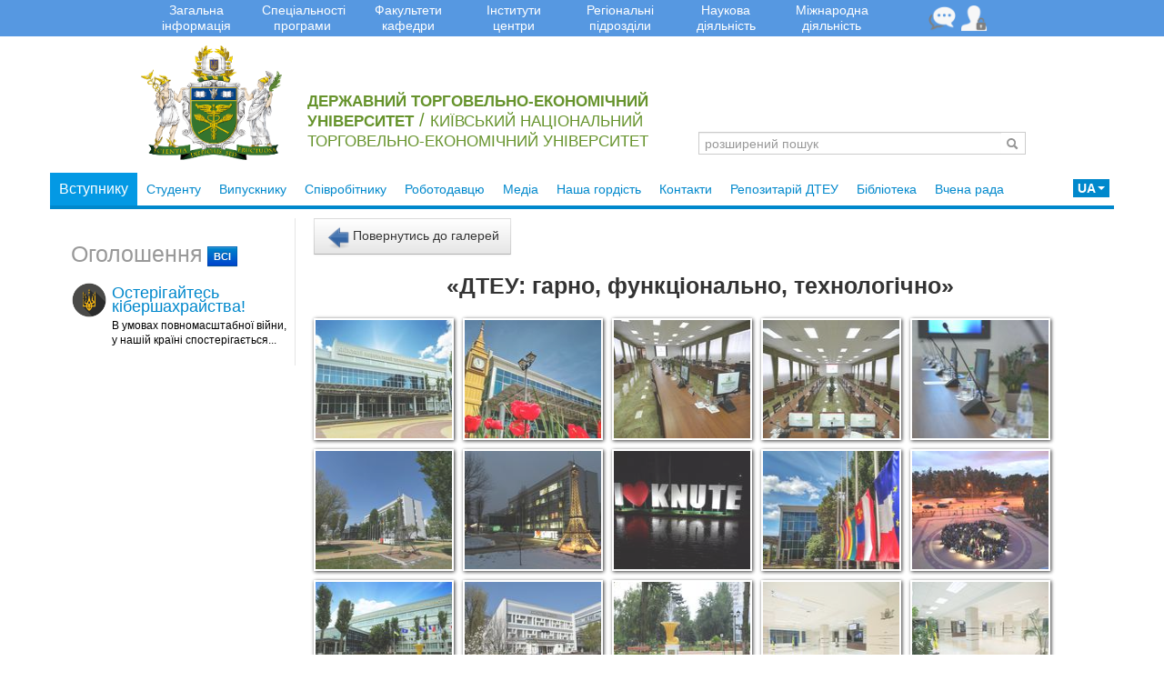

--- FILE ---
content_type: text/html; charset=UTF-8
request_url: https://knute.edu.ua/gallery/view?id=290&uk
body_size: 13535
content:
<!DOCTYPE html>
<html ng-app="siteApp">
  <head>
<meta http-equiv="Content-Type" content="text/html; charset=utf-8" /><meta name="viewport" content="width=500px, initial-scale=0.7" /><meta property="og:image" content="/img/main_top.jpg" /><meta property="og:title" content="Державний торговельно-економічний університет" /><meta property="og:description" content="ДТЕУ, ЕЛІТНА ОСВІТА, Ретийнг внз, Економічна освіта, ВИЩА ОСВІТА, ОСВІТА В УКРАЇНІ, МАГІСТРАТУРА, ДОКТОРАНТУРА, МВА, МАРКЕТИНГ, ЕКОНОМІКА, ТОРГІВЛЯ, АУДИТ, НАУКА, ЗАХИСТ ПРАВ СПОЖИВАЧІВ, куди піти навчатись, популярні професії, престижна робота" /><meta name="twitter:card" content="summary" /><meta name="twitter:image" content="/img/main_top.jpg" /><meta name="twitter:title" content="Державний торговельно-економічний університет" /><meta name="keywords" content="дтеу, кнтеу, елітна освіта, куди піти навчатись, вища освіта, магістратура, бакалавріат, бакалавр, магістр, торговельний, економічний, університет, престижна робота, друга освіта, МВА, диплом, київський" /><meta name="twitter:description" content="ДТЕУ, ЕЛІТНА ОСВІТА, Ретийнг внз, Економічна освіта, ВИЩА ОСВІТА, ОСВІТА В УКРАЇНІ, МАГІСТРАТУРА, ДОКТОРАНТУРА, МВА, МАРКЕТИНГ, ЕКОНОМІКА, ТОРГІВЛЯ, АУДИТ, НАУКА, ЗАХИСТ ПРАВ СПОЖИВАЧІВ, куди піти навчатись, популярні професії, престижна робота" /><link rel="shortcut icon" href="/favicon.ico" type="image/x-icon">
<link rel="icon" href="/favicon.ico" type="image/x-icon">
	<title></title>
    <link rel="stylesheet" href="/css/ui/smoothness/jquery-ui-1.10.1.custom.min.css" type="text/css" media="screen">
<link rel="stylesheet" href="/css/gallery-general.css" type="text/css" media="screen">
<link rel="stylesheet" href="/css/colorbox.css" type="text/css" media="screen">
<link rel="stylesheet" href="/css/bootstrap-notify.css" type="text/css" media="screen">
<link rel="stylesheet" href="/css/jquery.classycountdown.min.css" type="text/css" media="screen">
<link rel="stylesheet" href="/css/font-awesome.min.css" type="text/css" media="screen">
<link rel="stylesheet" href="/css/bootstrap.min.css" type="text/css" media="screen">
<link rel="stylesheet" href="/css/bootstrap-responsive.min.css" type="text/css" media="screen">
<link rel="stylesheet" href="/css/short-block-info.css" type="text/css" media="screen">
<link rel="stylesheet" href="/css/pre-style-main-page.css" type="text/css" media="screen">
<link rel="stylesheet" href="/css/libs/angular-chart.css" type="text/css" media="screen">
<link rel="stylesheet" href="/css/nprogress.css" type="text/css" media="screen">
<link rel="stylesheet" href="/css/datepicker.css" type="text/css" media="screen">
<link rel="stylesheet" href="/css/blogs-general.css" type="text/css" media="screen">
<link rel="stylesheet" href="/css/styles/alert-notification-animations.css" type="text/css" media="screen">
<link rel="stylesheet" href="/css/chat-robot/chRobot.css" type="text/css" media="screen">
<link rel="stylesheet" href="/css/spoiler.css" type="text/css" media="screen">
<link rel="stylesheet" href="//fonts.googleapis.com/css?family=Open+Sans&subset=latin,cyrillic" type="text/css" media="screen">

<script type="text/javascript" src="/js/libs/jquery-1.9.1.js"></script>
<script type="text/javascript" src="/js/libs/ui/jquery-ui-1.10.1.custom.min.js"></script>
<script type="text/javascript" src="/js/gallery-plugin.js"></script>
<script type="text/javascript" src="/js/libs/lodash.min.js"></script>
<script type="text/javascript" src="/js/generic-api.js"></script>
<script type="text/javascript" src="/js/bootstrap.min.js"></script>
<script type="text/javascript" src="/js/layout-api.js"></script>
<script type="text/javascript" src="/js/jquery.cookie.js"></script>
<script type="text/javascript" src="/js/libs/jquery.form.js"></script>
<script type="text/javascript" src="/js/bootstrap-notify.js"></script>
<script type="text/javascript" src="/js/libs/angular.min.js"></script>
<script type="text/javascript" src="/js/libs/angular-route.min.js"></script>
<script type="text/javascript" src="/js/libs/angular-sanitize.min.js"></script>
<script type="text/javascript" src="/js/libs/angular-animate.min.js"></script>
<script type="text/javascript" src="/js/libs/angular-cookies.min.js"></script>
<script type="text/javascript" src="/js/angular/common.js"></script>
<script type="text/javascript" src="/js/libs/ui-bootstrap-tpls-0.11.0.min.js"></script>
<script type="text/javascript" src="/js/libs/chart.js"></script>
<script type="text/javascript" src="/js/angular/directives.js"></script>
<script type="text/javascript" src="/js/angular/services.js"></script>
<script type="text/javascript" src="/js/angular/site-app.js"></script>
<script type="text/javascript" src="/js/angular/filters.js"></script>
<script type="text/javascript" src="/js/libs/angular-checklist-model.js"></script>
<script type="text/javascript" src="/js/angular/controllers/reports.js"></script>
<script type="text/javascript" src="/js/angular/controllers/viewfood.js"></script>
<script type="text/javascript" src="/js/angular/controllers/admin-food.js"></script>
<script type="text/javascript" src="/js/angular/controllers/galleries.js"></script>
<script type="text/javascript" src="/js/libs/qantic.angularjs.stylemodel.js"></script>
<script type="text/javascript" src="/js/angular/directives/chat-robot.js"></script>
<script type="text/javascript" src="/js/angular/controllers/view-pdf.js"></script>
<script type="text/javascript" src="/js/angular/controllers/view-form.js"></script>
<script type="text/javascript" src="/js/angular/controllers/view-specialty-finishers.js"></script>
<script type="text/javascript" src="/js/angular/controllers/master.js"></script>
<script type="text/javascript" src="/js/angular/controllers/tr.js"></script>
<script type="text/javascript" src="/js/angular/controllers/view-achievements.js"></script>
<script type="text/javascript" src="/js/libs/angular-chart.js"></script>
<script type="text/javascript" src="/js/timer/jquery.knob.js"></script>
<script type="text/javascript" src="/js/timer/jquery.throttle.js"></script>
<script type="text/javascript" src="/js/timer/jquery.classycountdown.min.js"></script>
<script type="text/javascript" src="/js/timer.js"></script>
<script type="text/javascript" src="/js/libs/bootstrap-datepicker.js"></script>
<script type="text/javascript" src="/js/libs/locales/bootstrap-datepicker.uk.js"></script>
<script type="text/javascript" src="/js/libs/nprogress.js"></script>
<script type="text/javascript" src="/js/progress-bar.js"></script>
<script type="text/javascript" src="/js/modal-window.js"></script>
<script type="text/javascript" src="/js/spoiler.js"></script>

<script type="text/javascript">
//<!--
$(document).ready(function() {
    $('#gallery-preview').gallery('init', 290);
    pageLayout.announ_datepicker_dates = {"43080":{"date":"2021-07-03","types":["4","14"]},"43079":{"date":"2021-07-05","types":["4","14"]},"43081":{"date":"2021-07-05","types":["4","14"]},"43084":{"date":"2021-07-05","types":["4","14"]},"43087":{"date":"2021-07-06","types":["4","14"]},"43088":{"date":"2021-07-06","types":["4","14"]},"43083":{"date":"2021-07-06","types":["4","14"]},"43086":{"date":"2021-07-06","types":["4","14"]},"43089":{"date":"2021-07-06","types":["4","14"]},"43090":{"date":"2021-07-07","types":["4","14"]},"43092":{"date":"2021-07-07","types":["4","14"]},"43085":{"date":"2021-07-07","types":["4","14"]},"43094":{"date":"2021-07-12","types":["4","14"]},"43100":{"date":"2021-07-16","types":["4","14"]},"43102":{"date":"2021-07-16","types":["4","14"]},"43103":{"date":"2021-07-19","types":["4","14"]},"43104":{"date":"2021-07-20","types":["4","14"]},"43106":{"date":"2021-07-21","types":["4","14"]},"43105":{"date":"2021-07-21","types":["4","14"]},"43112":{"date":"2021-07-23","types":["4","14"]},"43107":{"date":"2021-07-24","types":["4","14"]},"43108":{"date":"2021-07-26","types":["4","14"]},"43111":{"date":"2021-07-28","types":["4","14"]},"43143":{"date":"2021-07-31","types":["4","14"]},"43122":{"date":"2021-08-06","types":["4","14"]},"43128":{"date":"2021-08-22","types":["4","14"]},"43130":{"date":"2021-08-26","types":["4","14"]},"43131":{"date":"2021-08-26","types":["4","14"]},"43142":{"date":"2021-08-28","types":["4","14"]},"43134":{"date":"2021-08-28","types":["4","14"]},"43141":{"date":"2021-08-29","types":["4","14"]},"44585":{"date":"2021-08-31","types":["4","14"]},"43140":{"date":"2021-08-31","types":["4","14"]},"43146":{"date":"2021-09-01","types":["4","14"]},"43153":{"date":"2021-09-03","types":["4","14"]},"43163":{"date":"2021-09-03","types":["4","14"]},"43188":{"date":"2021-09-08","types":["4","14"]},"43174":{"date":"2021-09-09","types":["4","14"]},"43207":{"date":"2021-09-09","types":["4","14"]},"43177":{"date":"2021-09-09","types":["4","14"]},"43253":{"date":"2021-09-09","types":["4","14"]},"43179":{"date":"2021-09-09","types":["4","14"]},"43197":{"date":"2021-09-10","types":["4","14"]}};

      // fighlight entrant button
      $('.trix-top-menu-item > a[href=#Priymalmbna_komisija]').css('color', 'white');
      $('.trix-top-menu-item > a[href=#Priymalmbna_komisija]').css('background-color', '#0399E4');
      $('.trix-top-menu-item > a[href=#Priymalmbna_komisija]').css('font-size', '16px');

      
    
pageLayout.init();

});
//-->

</script>    <script type="text/javascript">
      TrixRegistry.set_array({"LANG":"uk","server_time":"2026-01-18 05:44:46","events_request_timeout":"500"})    </script>
  </head>
  <body>
    <input type="hidden" name="user_lang" id="user_lang" value="uk" />

    <div class="top-gray-line">&nbsp;</div>
    <div class="container">
      <div class="row">
  <div class="span10 offset1">
    <div class="navbar my-navbar">

      <div class="navbar-inner top-menu-navbar">

        <a class="btn btn-navbar" data-toggle="collapse" data-target=".nav-collapse">
          <span class="icon-bar"></span>
          <span class="icon-bar"></span>
          <span class="icon-bar"></span>
        </a>

<!--        <div id="tdt_block" style="margin-top: 9px;" class="visible-phone visible-tablet pull-right"><a href="/file/tour/index.html" style="color: white;" target="_blank">--><!--</a></div>-->

        <div class="nav-collapse collapse">
          <ul class="nav">
            <li class="dropdown">
              <a href="#" class="dropdown-toggle visible-desktop" data-toggle="dropdown"><span class="short-menu-item">Загальна інформація</span></a>
              <a href="#" class="dropdown-toggle hidden-desktop phone-variant" data-toggle="dropdown"><span class="">Загальна інформація</span></a>
              <ul class="dropdown-menu">





                                                <li><a href="/file/NTUz/31f44ee31732f43d30cce330cc1cd364.pdf">Правила внутрішнього розпорядку в ДТЕУ
</a></li>
                                                                <li><a href="/blog/read/?pid=43792&uk">Публічна інформація ДТЕУ</a></li>
                                                                <li><a href="https://knute.edu.ua/sute_info">Інформаційний буклет про університет
</a></li>
                                                                <li><a href="/blog/read/?pid=3&uk">Історія та місія університету</a></li>
                                                                <li><a href="/file/MjIxNw==/8a1a8e71ce134bbba2af5710ff0eb7ad.pdf">Стратегія розвитку /на період до 2030 року/
</a></li>
                                                                <li><a href="/blog/read/?pid=2121&uk">Символіка</a></li>
                                                                <li><a href="/blog/read/?pid=1293&uk">Адміністрація</a></li>
                                                                <li><a href="/blog/read/?pid=44974&uk">Вчена рада ДТЕУ</a></li>
                                                                <li><a href="/blog/read/?pid=7759&uk">Заходи ДТЕУ на 2025-2026 роки</a></li>
                                                                <li><a href="http://lib.knute.edu.ua">Бібліотека
</a></li>
                                                                <li><a href="/blog/read/?pid=36068&uk">Доступ до світових електронних ресурсів</a></li>
                                                                <li><a href="/blog/read/?pid=2017&uk">Видання </a></li>
                                                                <li><a href="/blog/read/?pid=1362&uk">Система управління якістю</a></li>
                                                                <li><a href="/blog/read/?pid=38987&uk">Академічна доброчесність</a></li>
                                                                <li><a href="/blog/read/?pid=1023&uk">Рейтинг університету</a></li>
                                                                <li><a href="/blog/read/?pid=35445&uk">Crisis management system</a></li>
                                                                <li><a href="https://knute.edu.ua/file/MjIxNw==/9e5e755a7a824ca2912b7ea87b9cf80d.pdf">Звіт ректора за 2024 рік
</a></li>
                                                                <li><a href="/blog/read/?pid=43796&uk">Вибори ректора ДТЕУ 2022</a></li>
                                                                                                                                <li><a href="/blog/read/?pid=5&uk">Організаційна структура </a></li>
                                                                <li><a href="/blog/read/?pid=584&uk">Наглядова рада</a></li>
                                                                <li><a href="/blog/read/?pid=33019&uk">Акредитація освітніх програм</a></li>
                                                                <li><a href="/blog/read/?pid=45992&uk">Почесні професори</a></li>
                                                                <li><a href="/blog/read/?pid=1999&uk">Почесні доктори </a></li>
                                                                <li><a href="/blog/read/?pid=31206&uk">Магазин сувенірів</a></li>
                                                                <li><a href="/blog/read/?pid=2047&uk">Соціальна робота</a></li>
                                                                <li><a href="/blog/read/?pid=23339&uk">Фізичне виховання</a></li>
                                                                <li><a href="/blog/read/?pid=1206&uk">Контакти</a></li>
                                                <!-- <li><a href="/congressdvnz">Всеукраїнський з'їзд ДВНЗ</a></li> -->
              </ul>
            </li>
                        <li class="dropdown">
              <a href="#" class="dropdown-toggle visible-desktop" data-toggle="dropdown"><span class="short-menu-item">Спеціальності програми</span></a>
              <a href="#" class="dropdown-toggle hidden-desktop phone-variant" data-toggle="dropdown"><span class="">Спеціальності програми</span></a>
              <ul class="dropdown-menu">
                <!-- <li><a href="/file/MjkwMjQ=/ebca22ceaede7e7b83bbe00c16ab1407.pdf " target="_blank">ОС «Молодший бакалавр»</a></li> -->
                <li><a href="https://knute.edu.ua/file/MTI2MjM=/39c1e0beaf3b4ec372535c142b210cd6.pdf" target="_blank">ОС «Бакалавр»</a></li>
                <li><a href="https://knute.edu.ua/file/MjkwMjQ=/3e19bbf521ac6e7959aef2e2a0e1cf8f.pdf" target="_blank">ОС «Магістр»</a></li>
                <li><a href="https://knute.edu.ua/file/NTUz/e106791ca69d7ddc4704cb1a66533a3b.pdf" target="_blank">Освітні програми англійською мовою викладання</a></li>
                <li><a href="https://knute.edu.ua/file/MjkwNQ==/3537eb4e6728fd6c566ab2be05a00295.pdf" target="_blank">Навчальні дисципліни ДТЕУ</a></li>
              </ul>
            </li>
                        <li class="dropdown">
              <a href="#" class="dropdown-toggle visible-desktop" data-toggle="dropdown"><span class="short-menu-item">Факультети кафедри</span></a>
              <a href="#" class="dropdown-toggle hidden-desktop phone-variant" data-toggle="dropdown"><span class="">Факультети кафедри</span></a>
              <ul class="dropdown-menu">
                <li><a href="/blog/read?n=fmtp&uk"><span class="prev-link">Факультет міжнародної торгівлі та права</span></a></li><li><a class="att-menu-item" href="/blog/read?n=svitovoyi ekonomiki&uk">Кафедра світової економіки</a></li><li><a class="att-menu-item" href="/blog/read?n=Department of International Economics&uk">Кафедра міжнародного менеджменту</a></li><li><a class="att-menu-item" href="/blog/read?n=ipcc-law&uk">Кафедра міжнародного, цивільного та комерційного права</a></li><li><a class="att-menu-item" href="/blog/read?n=Department of Commercial Law&uk">Кафедра адміністративного, фінансового та інформаційного права</a></li><li><a class="att-menu-item" href="/blog/read?n=Department of Law&uk">Кафедра правового забезпечення безпеки бізнесу</a></li><li><a class="att-menu-item" href="/blog/read?n=Department of Modern European Languages&uk">Кафедра сучасних європейських мов</a></li><li><a class="att-menu-item" href="/blog/read?n=Department filosofsmbkikh ta socialmbnikh nauk&uk">Кафедра філософії, соціології та політології</a></li><li><a href="/blog/read?n=ftm&uk"><span class="prev-link">Факультет торгівлі та маркетингу</span></a></li><li><a class="att-menu-item" href="/blog/read?n=Department of Enterprise Trade&uk">Кафедра логістики та торговельного бізнесу</a></li><li><a class="att-menu-item" href="/blog/read?n=Department of Marketing&uk">Кафедра маркетингу</a></li><li><a class="att-menu-item" href="/blog/read?n=Department of Commodity and examination of food&uk">Кафедра товарознавства і фармації</a></li><li><a class="att-menu-item" href="/blog/read?n=Department of merchandise and expertise nonfood&uk">Кафедра товарознавства та митної справи</a></li><li><a class="att-menu-item" href="/blog/read?n=Department of Journalism and Advertising&uk">Кафедра журналістики та реклами</a></li><li><a class="att-menu-item" href="/blog/read?n=inozemnoyi filologiyi ta perekladu&uk">Кафедра іноземної філології та перекладу</a></li><li><a href="/blog/read?n=femp&uk"><span class="prev-link">Факультет економіки, менеджменту та психології</span></a></li><li><a class="att-menu-item" href="/blog/read?n=Department of Economic Theory and Competition Policy&uk">Кафедра економічної теорії та конкурентної політики</a></li><li><a class="att-menu-item" href="/blog/read?n=Department of Economics and Finance Company&uk">Кафедра економіки та фінансів підприємства</a></li><li><a class="att-menu-item" href="/blog/read?n=Department of Public Management and Administration&uk">Кафедра публічного управління та адміністрування</a></li><li><a class="att-menu-item" href="/blog/read?n=Department of Management&uk">Кафедра менеджменту</a></li><li><a class="att-menu-item" href="/blog/read?n=Department of Psychology&uk">Кафедра психології</a></li><li><a href="/blog/read?n=fit&uk"><span class="prev-link">Факультет інформаційних технологій</span></a></li><li><a class="att-menu-item" href="/blog/read?n=Department Software Engineering and Information Systems&uk">Кафедра інженерії програмного забезпечення та кібербезпеки</a></li><li><a class="att-menu-item" href="/blog/read?n=Department of Economic Cybernetics and Information Systems&uk">Кафедра цифрової економіки та системного аналізу</a></li><li><a class="att-menu-item" href="/blog/read?n=informaciynikh tekhnologiy u mizhnarodniy torgivli&uk">Кафедра комп'ютерних наук та інформаційних систем</a></li><li><a href="/blog/read?n=frgtb&uk"><span class="prev-link">Факультет технологій та бізнесу</span></a></li><li><a class="att-menu-item" href="/blog/read?n=inzhiniringu ta zemleustroju&uk">Кафедра інжинірингу та землеустрою</a></li><li><a class="att-menu-item" href="/blog/read?n=Department of Technology and restaurants&uk">Кафедра ресторанних і крафтових технологій</a></li><li><a class="att-menu-item" href="/blog/read?n=Department of Hotel and catering and tourism&uk">Кафедра менеджменту готельно-ресторанного бізнесу</a></li><li><a class="att-menu-item" href="/blog/read?n=Department of tourism and recreation&uk">Кафедра туризму та менеджменту креативних індустрій</a></li><li><a class="att-menu-item" href="/blog/read?n=dizaynu&uk">Кафедра дизайну</a></li><li><a class="att-menu-item" href="/blog/read?n=Department of Physical Education&uk">Кафедра фізичної культури, спорту та реабілітації</a></li><li><a href="/blog/read?n=ffo&uk"><span class="prev-link">Факультет фінансів та обліку</span></a></li><li><a class="att-menu-item" href="/blog/read?n=Department of Finance&uk">Кафедра фінансів</a></li><li><a class="att-menu-item" href="/blog/read?n=Department of Banking&uk">Кафедра банківської справи</a></li><li><a class="att-menu-item" href="/blog/read?n=Department of Accounting&uk">Кафедра обліку та оподаткування</a></li><li><a class="att-menu-item" href="/blog/read?n=Department of Financial Analysis and Control&uk">Кафедра фінансового аналізу та аудиту</a></li><li><a class="att-menu-item" href="/blog/read?n=Department of Statistics and econometrics&uk">Кафедра статистики та економетрії</a></li>              </ul>
            </li>
            <li class="dropdown">
              <a href="#" class="dropdown-toggle visible-desktop" data-toggle="dropdown"><span class="short-menu-item">Інститути центри</span></a>
              <a href="#" class="dropdown-toggle hidden-desktop phone-variant" data-toggle="dropdown"><span class="">Інститути центри</span></a>
              <ul class="dropdown-menu">
                <li><a href="/blog/read?n=Institute of higher qualification&uk">Інститут вищої кваліфікації</a></li><li><a href="/blog/read?n=Centr mentalnogo zdorovʼja ta psikhofiziologichnoyi ekspertizi&uk">Центр ментального здоровʼя та психофізіологічної експертизи</a></li><li><a href="/blog/read?n=Centr bazovoyi zagalnoviyskovoyi pidgotovki&uk">Центр базової загальновійськової підготовки</a></li><li><a href="/blog/read?n=JUridichna klinika Centr pravovogo zakhistu&uk">Юридичнa клінікa "Центр правового захисту"</a></li><li><a href="/blog/read?n=Centr dovuzivsmbkoyi pidgotovki&uk">Центр підготовки до зовнішнього оцінювання знань</a></li><li><a href="/blog/read?n=Centr rozvitku kar‘eri&uk">Центр розвитку кар'єри</a></li><li><a href="/blog/read?n=Centr ukladannja dogovoriv&uk">Центр укладання договорів</a></li><li><a href="/blog/read?n=Navchalmbno-metodichniy viddil&uk">Навчально-методичний відділ</a></li><li><a href="/blog/read?n=Centr transferu tekhnologiy&uk">Центр трансферу технологій</a></li><li><a href="/blog/read?n=Navchalniy viddil&uk">Навчальний відділ</a></li><li><a href="/blog/read?n=Biznes-inkubator&uk">Бізнес-інкубатор</a></li>                <li><a href="http://bsc.knute.edu.ua/" target="_blank">Навчально-науковий центр бізнес-симуляції</a></li>
	            <li><a href="https://cdn.knute.edu.ua/">Система дистанційного навчання</a></li>
	            <li><a href="https://cppd.knute.edu.ua">Центр соціологічних досліджень</a></li>
              </ul>
            </li>

            <li class="dropdown">
              <a href="#" class="dropdown-toggle visible-desktop" data-toggle="dropdown"><span class="short-menu-item">Регіональні підрозділи</span></a>
              <a href="#" class="dropdown-toggle hidden-desktop phone-variant" data-toggle="dropdown"><span class="">Регіональні підрозділи</span></a>
              <ul class="dropdown-menu">
<li class="ucfirst"><a href="/blog/read/?pid=1437&uk">Вінницький торговельно-економічний інститут</a></li><li class="ucfirst"><a href="/blog/read/?pid=1452&uk">Вінницький торговельно-економічний фаховий коледж</a></li><li class="ucfirst"><a href="/blog/read/?pid=1443&uk">Чернівецький торговельно-економічний інститут</a></li><li class="ucfirst"><a href="/blog/read/?pid=1482&uk">Чернівецьке вище комерційне училище</a></li><li class="ucfirst"><a href="/blog/read/?pid=1446&uk">Ужгородський торговельно-економічний інститут</a></li><li class="ucfirst"><a href="/blog/read/?pid=1473&uk">Ужгородський торговельно-економічний фаховий коледж</a></li><li class="ucfirst"><a href="/blog/read/?pid=1479&uk">Ужгородське вище комерційне училище</a></li><li class="ucfirst"><a href="/blog/read/?pid=1458&uk">Харківський торговельно-економічний фаховий коледж</a></li><li class="ucfirst"><a href="/blog/read/?pid=1449&uk">Київський торговельно-економічний фаховий коледж</a></li><li class="ucfirst"><a href="/blog/read/?pid=1470&uk">Житомирський торговельно-економічний фаховий коледж</a></li><li class="ucfirst"><a href="/blog/read/?pid=1461&uk">Хмельницький торговельно-економічний фаховий коледж</a></li><li class="ucfirst"><a href="/blog/read/?pid=1455&uk">Коломийський економіко-правовий фаховий коледж</a></li><li class="ucfirst"><a href="/blog/read/?pid=1467&uk">Бурштинський торговельно-економічний фаховий коледж</a></li>              </ul>
            </li>

            <li class="dropdown">
              <a href="#" class="dropdown-toggle visible-desktop" data-toggle="dropdown"><span class="short-menu-item">Наукова діяльність</span></a>
              <a href="#" class="dropdown-toggle hidden-desktop phone-variant" data-toggle="dropdown"><span class="">Наукова діяльність</span></a>
              <ul class="dropdown-menu">
                <!-- <li><a href="http://ntsadtamv.knute.edu.ua">Наукове товариство молодих вчених</a></li> -->
                <li><a href="/blog/read?n=Naukovi zhurnali&uk">Наукові журнали</a></li><li><a href="/blog/read?n=Specializovani vcheni radi&uk">Спеціалізовані вчені ради</a></li><li><a href="/blog/read?n=Viddil aspiranturi i doktoranturi&uk">Аспірантура і докторантура</a></li><li><a href="/blog/read?n=Naukovo-doslidna robota&uk">Науково-дослідна робота</a></li>                                  <li><a href="/blog/read?n=tovaristvo">Наукове товариство молодих вчених</a></li>
                                <!-- <li><a href="/blog/read/?pid=45535">Наукові заходи університету</a></li> -->
              </ul>
            </li>

            <li class="dropdown">
              <a href="#" class="dropdown-toggle visible-desktop " data-toggle="dropdown"><span class="short-menu-item">Міжнародна діяльність</span></a>
              <a href="#" class="dropdown-toggle hidden-desktop phone-variant " data-toggle="dropdown"><span class="">Міжнародна діяльність</span></a>
              <ul class="dropdown-menu" aria-labelledby="drop2">
                <li><a href="/blog/read/?pid=7399&uk">Відділ міжнародних зв'язків</a></li><li><a href="/blog/read/?pid=49302&uk">Міжнародні гранти</a></li><li><a href="/blog/read/?pid=27480&uk">Географія міжнародного співробітництва</a></li><li><a href="/blog/read/?pid=1359&uk">Членство в міжнародних організаціях</a></li><li><a href="/blog/read/?pid=2081&uk">Угода про Асоціацію між Україною та ЄС</a></li><li><a href="/blog/read/?pid=10008&uk">Навчання іноземців</a></li><li><a href="/blog/read/?pid=1350&uk">Навчання за кордоном</a></li><li><a href="/blog/read/?pid=1356&uk">Візити делегацій</a></li><li><a href="/blog/read/?pid=8541&uk">Підтвердження диплому</a></li>              </ul>
            </li>

            <li>
              <span><a href="/student-office" title="E-Кампус"><img class="pull-right" id="student-office-link" src="/img/student-office.png" width="30" /></a></span>
              <span><a href="#" title="Чат робот" class="chatBotBtn"><img class="pull-right" id="chat-robot-btn" src="/css/chat-robot/Icon-64.png" width="30" /></a></span>
              <div class="bot"><chat-robot c-btn="chatBotBtn"></chat-robot></div>

            </li>

          </ul>

        </div>
      </div>

    </div>
  </div>
</div>
      
<div class="row-fluid">
  <div class="span11 offset1">

    <div class="span2 visible-desktop visible-tablet">
      <a href="/main/?uk"><img src="//stat.knute.edu.ua/img/pre-style/knteu_logo_200.png" alt="logo" class="opacity-blink" style="width: 170px"/></a>
    </div>

    <div class="span5 visible-desktop">
                  <div id="logo-txt" style="font-size: 20px">
            <small class="logo-txt-bold" style="font-weight: 600;">ДЕРЖАВНИЙ ТОРГОВЕЛЬНО-ЕКОНОМІЧНИЙ УНІВЕРСИТЕТ</small>&nbsp;/
            <small>КИЇВСЬКИЙ НАЦІОНАЛЬНИЙ ТОРГОВЕЛЬНО-ЕКОНОМІЧНИЙ УНІВЕРСИТЕТ</small>
          </div>
            </div>

    <div class="span5 visible-tablet">
                  <div id="logo-txt-tablet">
            <small class="logo-txt-bold" style="font-weight: 600;">ДЕРЖАВНИЙ ТОРГОВЕЛЬНО-ЕКОНОМІЧНИЙ УНІВЕРСИТЕТ</small>&nbsp;/
            <small>КИЇВСЬКИЙ НАЦІОНАЛЬНИЙ ТОРГОВЕЛЬНО-ЕКОНОМІЧНИЙ УНІВЕРСИТЕТ</small>
          </div>
            </div>

    <div class="span1 visible-phone">
      <div id="logo-phone"><a href="/?uk"><img src="//stat.knute.edu.ua/img/pre-style/knteu_logo_200.png" alt="logo" class="opacity-blink" style="width: 105px"/></a></div>
        <div id="logo-txt-phone">
                            <small class="logo-txt-bold" style="font-weight: 600;">ДЕРЖАВНИЙ ТОРГОВЕЛЬНО-ЕКОНОМІЧНИЙ УНІВЕРСИТЕТ</small>&nbsp;/
                <small>КИЇВСЬКИЙ НАЦІОНАЛЬНИЙ ТОРГОВЕЛЬНО-ЕКОНОМІЧНИЙ УНІВЕРСИТЕТ</small>
                    </div>
    </div>

    <div id="search-block" class="visible-desktop">
      <div class="input-prepend input-append">
        <input class="wide_search" id="appendedPrependedInput" type="text" placeholder="розширений пошук" />
        <span class="add-on trix-add-on btn-search"><i class="icon-search search-icon-search"></i><img width="15" src="//stat.knute.edu.ua/img/ajax-loader/small.gif" class="search-ajx-loader" alt="img"></span>
      </div>
      <span id="search-popover" class="muted"></span>
    </div>
  </div>
</div>
<div id="pre-head"></div>
      
<ul class="inline nav nav-tabs trix-top-menu ">
    <li class="trix-top-menu-item "><a href="#Priymalmbna_komisija" data-toggle="tab" class="tab-headers trix-top-menu-item-hrf">Вступнику</a></li>
    <li class="trix-top-menu-item "><a href="#forstudent" data-toggle="tab" class="tab-headers trix-top-menu-item-hrf">Студенту</a></li>
    <li class="trix-top-menu-item "><a href="#Vipuskniku1" data-toggle="tab" class="tab-headers trix-top-menu-item-hrf">Випускнику</a></li>
    <li class="trix-top-menu-item "><a href="#Vipuskniku" data-toggle="tab" class="tab-headers trix-top-menu-item-hrf">Співробітнику</a></li>
    <li class="trix-top-menu-item "><a href="#Spivrobitnik" data-toggle="tab" class="tab-headers trix-top-menu-item-hrf">Роботодавцю</a></li>
    <li class="trix-top-menu-item "><a href="#Pres_centr" data-toggle="tab" class="tab-headers trix-top-menu-item-hrf">Медіа</a></li>
    <li class="trix-top-menu-item "><a href="#Nasha_gordist" data-toggle="tab" class="tab-headers trix-top-menu-item-hrf">Наша гордість</a></li>
    <li class="trix-top-menu-item "><a href="#Kontakti" data-toggle="tab" class="tab-headers trix-top-menu-item-hrf">Контакти</a></li>
       <li class="trix-top-menu-item"><a href="https://ur.knute.edu.ua/home" class="tab-headers trix-top-menu-item-hrf">Репозитарій ДТЕУ</a></li>
  <li class="trix-top-menu-item"><a href="http://lib.knute.edu.ua" class="tab-headers trix-top-menu-item-hrf">Бібліотека</a></li>
<!--  <li class="trix-top-menu-item"><a href="http://rss.knteu.kiev.ua/" class="tab-headers trix-top-menu-item-hrf">--><!--</a></li>-->
  <!-- <li class="trix-top-menu-item"><a href="#eco" data-toggle="tab" class="tab-headers trix-top-menu-item-hrf">Еко КНТЕУ</a></li> -->
  <li class="trix-top-menu-item"><a href="/blog/read/?pid=44974" class="tab-headers trix-top-menu-item-hrf">Вчена рада</a></li>
    <!-- <li class="trix-top-menu-item"><a href="/blog/read/?pid=44974&uk" class="tab-headers trix-top-menu-item-hrf">З'їзд ДВНЗ</a></li> -->
  
  <li class="pull-right">
    <div id="lang-box">
      <div class="dropdown">
        <a href="#" role="button" class="dropdown-toggle lang-box__selected-lang" data-toggle="dropdown"><div lang="uk" class="lang_select_item"></div>UA<b class="caret"></b></a>
        <ul class="dropdown-menu pull-right" aria-labelledby="drop1"> 
           
	      <li>
            <a href="/language/set?lang=uk&uk">
              Ukrainian            </a> 
          </li>
           
	      <li>
            <a href="/language/set?lang=en&uk">
              English            </a> 
          </li>
                  </ul> 
      </div> 
    </div>
  </li>
<!--  <li class="pull-right visible-desktop">-->
<!--    <div id="tdt_block"><a href="/file/tour/index.html" target="_blank"><img src="--><!--" width="20" alt=" "/>&nbsp;--><!--</a></div>-->
<!--  </li>-->
  <li><a href="#empty_tab" data-toggle="tab" class="tab-headers trix-top-menu-item-hrf" id="empty_tab_item"></a></li>
</ul>

<div class="tab-content">
    <div class="tab-pane trix-top-menu-data " id="Priymalmbna_komisija">
      <div class="entrant-row">



  
  <a href="/blog/read/?pid=48890&uk" class="span3 entrant-item">
      <div class="top-part">
        <div class="entrant-img">
          <img alt=" " src="//stat.knute.edu.ua/img/empty_img_doc.png" />
        </div>
        <div class="top-part-header">
          <h6>Вступна кампанія 2025</h6>
        </div>
      </div>
  </a>

  
  <a href="/blog/read/?pid=49326&uk" class="span3 entrant-item">
      <div class="top-part">
        <div class="entrant-img">
          <img alt=" " src="//stat.knute.edu.ua/img/empty_img_doc.png" />
        </div>
        <div class="top-part-header">
          <h6>Правила прийому до ДТЕУ в 2025 році</h6>
        </div>
      </div>
  </a>

  
  <a href="/blog/read/?pid=49388&uk" class="span3 entrant-item">
      <div class="top-part">
        <div class="entrant-img">
          <img alt=" " src="//stat.knute.edu.ua/img/empty_img_doc.png" />
        </div>
        <div class="top-part-header">
          <h6>Перелік спеціальностей та освітніх програм</h6>
        </div>
      </div>
  </a>

  
  <a href="/blog/read/?pid=49606&uk" class="span3 entrant-item">
      <div class="top-part">
        <div class="entrant-img">
          <img alt=" " src="//stat.knute.edu.ua/img/empty_img_doc.png" />
        </div>
        <div class="top-part-header">
          <h6>Особам з тимчасово окупованих територій</h6>
        </div>
      </div>
  </a>

  
  <a href="/blog/read/?pid=49371&uk" class="span3 entrant-item">
      <div class="top-part">
        <div class="entrant-img">
          <img alt=" " src="//stat.knute.edu.ua/img/empty_img_doc.png" />
        </div>
        <div class="top-part-header">
          <h6>БАКАЛАВР на основі ПЗСО</h6>
        </div>
      </div>
  </a>

  
  <a href="/blog/read/?pid=49372&uk" class="span3 entrant-item">
      <div class="top-part">
        <div class="entrant-img">
          <img alt=" " src="//stat.knute.edu.ua/img/empty_img_doc.png" />
        </div>
        <div class="top-part-header">
          <h6>БАКАЛАВР на основі НРК5</h6>
        </div>
      </div>
  </a>

  
  <a href="/blog/read/?pid=49343&uk" class="span3 entrant-item">
      <div class="top-part">
        <div class="entrant-img">
          <img alt=" " src="//stat.knute.edu.ua/img/empty_img_doc.png" />
        </div>
        <div class="top-part-header">
          <h6>МАГІСТР на основі НРК6</h6>
        </div>
      </div>
  </a>

  
  <a href="/blog/read/?pid=49942&uk" class="span3 entrant-item">
      <div class="top-part">
        <div class="entrant-img">
          <img alt=" " src="//stat.knute.edu.ua/img/empty_img_doc.png" />
        </div>
        <div class="top-part-header">
          <h6>МАГІСТР на основі НРК7</h6>
        </div>
      </div>
  </a>

  
  <a href="/blog/read/?pid=49788&uk" class="span3 entrant-item">
      <div class="top-part">
        <div class="entrant-img">
          <img alt=" " src="//stat.knute.edu.ua/img/empty_img_doc.png" />
        </div>
        <div class="top-part-header">
          <h6>БАКАЛАВР на умовах одночасного навчання</h6>
        </div>
      </div>
  </a>

  
  <a href="/blog/read/?pid=49860&uk" class="span3 entrant-item">
      <div class="top-part">
        <div class="entrant-img">
          <img alt=" " src="//stat.knute.edu.ua/img/empty_img_doc.png" />
        </div>
        <div class="top-part-header">
          <h6>Розмір плати за надання освітніх послуг (вступ 2025)</h6>
        </div>
      </div>
  </a>

  
  <a href="/blog/read/?pid=43454&uk" class="span3 entrant-item">
      <div class="top-part">
        <div class="entrant-img">
          <img alt=" " src="//stat.knute.edu.ua/img/empty_img_doc.png" />
        </div>
        <div class="top-part-header">
          <h6>Поновлення та переведення</h6>
        </div>
      </div>
  </a>

  
  <a href="/blog/read/?pid=26360&uk" class="span3 entrant-item">
      <div class="top-part">
        <div class="entrant-img">
          <img alt=" " src="//stat.knute.edu.ua/img/empty_img_doc.png" />
        </div>
        <div class="top-part-header">
          <h6>Інформаційні пакети ЄКТС</h6>
        </div>
      </div>
  </a>

  
  <a href="https://knute.edu.ua/blog/read?n=Institute%20of%20higher%20qualification&amp;uk" class="span3 entrant-item">
      <div class="top-part">
        <div class="entrant-img">
          <img alt=" " src="//stat.knute.edu.ua/img/empty_img_doc.png" />
        </div>
        <div class="top-part-header">
          <h6>Друга вища освіта, МВА</h6>
        </div>
      </div>
  </a>

  
  <a href="/blog/read/?pid=36989&uk" class="span3 entrant-item">
      <div class="top-part">
        <div class="entrant-img">
          <img alt=" " src="//stat.knute.edu.ua/image/NzU2Nw==/2007c01dda8c45c1939d1db115e02b2a.png" />
        </div>
        <div class="top-part-header">
          <h6>English speaking educational programs</h6>
        </div>
      </div>
  </a>

  
  <a href="/blog/read/?pid=49710&uk" class="span3 entrant-item">
      <div class="top-part">
        <div class="entrant-img">
          <img alt=" " src="//stat.knute.edu.ua/img/empty_img_doc.png" />
        </div>
        <div class="top-part-header">
          <h6>For foreign citizens and stateless persons who want to becomе SUTE students (2025)</h6>
        </div>
      </div>
  </a>

  
  <a href="/blog/read/?pid=16734&uk" class="span3 entrant-item">
      <div class="top-part">
        <div class="entrant-img">
          <img alt=" " src="//stat.knute.edu.ua/image/MzM0OA==/9e5421b6b4f4f54fe35847ccbbb63a64.png" />
        </div>
        <div class="top-part-header">
          <h6>Контакти</h6>
        </div>
      </div>
  </a>

  </div>

  </div>
    <div class="tab-pane trix-top-menu-data " id="forstudent">
      <div class="entrant-row">



  
  <a href="/blog/read/?pid=47447&uk" class="span3 entrant-item">
      <div class="top-part">
        <div class="entrant-img">
          <img alt=" " src="//stat.knute.edu.ua/image/MTA4NTM=/6f93b0370a2cd486394fd6d04d21f5e9.png" />
        </div>
        <div class="top-part-header">
          <h6>Вибіркові дисципліни</h6>
        </div>
      </div>
  </a>

  
  <a href="/blog/read/?pid=48804&uk" class="span3 entrant-item">
      <div class="top-part">
        <div class="entrant-img">
          <img alt=" " src="//stat.knute.edu.ua/image/MTE1MTk=/278d7dedca46d2ecd40c7ac1b8818d15.png" />
        </div>
        <div class="top-part-header">
          <h6>Рада студентського самоврядування ДТЕУ</h6>
        </div>
      </div>
  </a>

  
  <a href="/blog/read/?pid=44362&uk" class="span3 entrant-item">
      <div class="top-part">
        <div class="entrant-img">
          <img alt=" " src="//stat.knute.edu.ua/img/empty_img_doc.png" />
        </div>
        <div class="top-part-header">
          <h6>Використовується система керування освітнього процесу ДТЕУ: МІА: Освіта та система дистанційного навчання!</h6>
        </div>
      </div>
  </a>

  
  <a href="/blog/read/?pid=24457&uk" class="span3 entrant-item">
      <div class="top-part">
        <div class="entrant-img">
          <img alt=" " src="//stat.knute.edu.ua/image/NDkzNw==/f7941003cdd6ed93530f7957ef7fb4ec.png" />
        </div>
        <div class="top-part-header">
          <h6>Корисна інформація</h6>
        </div>
      </div>
  </a>

  
  <a href="https://forms.office.com/e/QbPAbpNzxm" class="span3 entrant-item">
      <div class="top-part">
        <div class="entrant-img">
          <img alt=" " src="//stat.knute.edu.ua/image/OTg0MA==/6f5d4303e2086df399752c3ad093227d.png" />
        </div>
        <div class="top-part-header">
          <h6>Скринька довіри ДТЕУ</h6>
        </div>
      </div>
  </a>

  
  <a href="/blog/read/?pid=1038&uk" class="span3 entrant-item">
      <div class="top-part">
        <div class="entrant-img">
          <img alt=" " src="//stat.knute.edu.ua/image/MTg0/8d0919156730f0275274fbf039c2a855.png" />
        </div>
        <div class="top-part-header">
          <h6>Розклад занять, екзаменаційної сесії, атестації здобувачів вищої освіти</h6>
        </div>
      </div>
  </a>

  
  <a href="https://knute.edu.ua/blog/read/?pid=31013" class="span3 entrant-item">
      <div class="top-part">
        <div class="entrant-img">
          <img alt=" " src="//stat.knute.edu.ua/image/MzM0Nw==/543c811925c14d96a030767b9b2e6a1e.png" />
        </div>
        <div class="top-part-header">
          <h6>Робота/практика для студентів і випускників</h6>
        </div>
      </div>
  </a>

  
  <a href="/blog/read/?pid=6157&uk" class="span3 entrant-item">
      <div class="top-part">
        <div class="entrant-img">
          <img alt=" " src="//stat.knute.edu.ua/img/empty_img_doc.png" />
        </div>
        <div class="top-part-header">
          <h6>Гуртожитки ДТЕУ</h6>
        </div>
      </div>
  </a>

  
  <a href="/blog/read/?pid=984&uk" class="span3 entrant-item">
      <div class="top-part">
        <div class="entrant-img">
          <img alt=" " src="//stat.knute.edu.ua/image/MTU3/3b9d7517c810b68e783e6534331bed7c.png" />
        </div>
        <div class="top-part-header">
          <h6>Реквізити для оплати за навчання/проживання та інших платежів</h6>
        </div>
      </div>
  </a>

  
  <a href="https://knute.edu.ua/blog/read/?pid=2017&amp;uk" class="span3 entrant-item">
      <div class="top-part">
        <div class="entrant-img">
          <img alt=" " src="//stat.knute.edu.ua/img/empty_img_doc.png" />
        </div>
        <div class="top-part-header">
          <h6>Видання ДТЕУ/КНТЕУ</h6>
        </div>
      </div>
  </a>

  
  <a href="/blog/read/?pid=1086&uk" class="span3 entrant-item">
      <div class="top-part">
        <div class="entrant-img">
          <img alt=" " src="//stat.knute.edu.ua/img/empty_img_doc.png" />
        </div>
        <div class="top-part-header">
          <h6>Довідник студента</h6>
        </div>
      </div>
  </a>

  
  <a href="/blog/read/?pid=37662&uk" class="span3 entrant-item">
      <div class="top-part">
        <div class="entrant-img">
          <img alt=" " src="//stat.knute.edu.ua/img/empty_img_doc.png" />
        </div>
        <div class="top-part-header">
          <h6>Військовий облік</h6>
        </div>
      </div>
  </a>

  
  <a href="/blog/read/?pid=38150&uk" class="span3 entrant-item">
      <div class="top-part">
        <div class="entrant-img">
          <img alt=" " src="//stat.knute.edu.ua/img/empty_img_doc.png" />
        </div>
        <div class="top-part-header">
          <h6>Психологічна підтримка</h6>
        </div>
      </div>
  </a>

  </div>

  </div>
    <div class="tab-pane trix-top-menu-data " id="Vipuskniku1">
      <div class="entrant-row">



  
  <a href="https://knute.edu.ua/blog/read/?pid=49286" class="span3 entrant-item">
      <div class="top-part">
        <div class="entrant-img">
          <img alt=" " src="//stat.knute.edu.ua/img/empty_img_doc.png" />
        </div>
        <div class="top-part-header">
          <h6>Надання архівних довідок та копій документів</h6>
        </div>
      </div>
  </a>

  
  <a href="/blog/read/?pid=43643&uk" class="span3 entrant-item">
      <div class="top-part">
        <div class="entrant-img">
          <img alt=" " src="//stat.knute.edu.ua/img/empty_img_doc.png" />
        </div>
        <div class="top-part-header">
          <h6>Опитування випускників</h6>
        </div>
      </div>
  </a>

  
  <a href="https://knute.edu.ua/file/MjIxNw==/d40396eb679ae5788cdf85a1b92003cc.pdf" class="span3 entrant-item">
      <div class="top-part">
        <div class="entrant-img">
          <img alt=" " src="//stat.knute.edu.ua/image/Nzc1OA==/bf325e1436493dc17f2b1d217aa72197.png" />
        </div>
        <div class="top-part-header">
          <h6>Пропозиції співпраці</h6>
        </div>
      </div>
  </a>

  
  <a href="https://knute.edu.ua/blog/read/?pid=46645&amp;uk" class="span3 entrant-item">
      <div class="top-part">
        <div class="entrant-img">
          <img alt=" " src="//stat.knute.edu.ua/img/empty_img_doc.png" />
        </div>
        <div class="top-part-header">
          <h6>Дублікати документів про освіту у ДТЕУ</h6>
        </div>
      </div>
  </a>

  
  <a href="/blog/read/?pid=38221&uk" class="span3 entrant-item">
      <div class="top-part">
        <div class="entrant-img">
          <img alt=" " src="//stat.knute.edu.ua/image/Nzc1OQ==/2d2d39a2dd861c45a8752add5a7bfa25.png" />
        </div>
        <div class="top-part-header">
          <h6>Історії успішної кар’єри</h6>
        </div>
      </div>
  </a>

  
  <a href="/blog/read/?pid=38224&uk" class="span3 entrant-item">
      <div class="top-part">
        <div class="entrant-img">
          <img alt=" " src="//stat.knute.edu.ua/image/Nzc2MA==/fa1d095a7a685a583d17ab18eacdc188.png" />
        </div>
        <div class="top-part-header">
          <h6>День Університету. Зустріч випускників ДТЕУ/КНТЕУ</h6>
        </div>
      </div>
  </a>

  
  <a href="/blog/read/?pid=38232&uk" class="span3 entrant-item">
      <div class="top-part">
        <div class="entrant-img">
          <img alt=" " src="//stat.knute.edu.ua/img/empty_img_doc.png" />
        </div>
        <div class="top-part-header">
          <h6>Асоціація випускників КНТЕУ</h6>
        </div>
      </div>
  </a>

  </div>

  </div>
    <div class="tab-pane trix-top-menu-data " id="For_Prospective_Students">
      <div class="entrant-row">



  </div>

  </div>
    <div class="tab-pane trix-top-menu-data " id="Vipuskniku">
      <div class="entrant-row">



  
  <a href="https://knute.edu.ua/blog/read/?pid=49286" class="span3 entrant-item">
      <div class="top-part">
        <div class="entrant-img">
          <img alt=" " src="//stat.knute.edu.ua/img/empty_img_doc.png" />
        </div>
        <div class="top-part-header">
          <h6>Надання архівних довідок та копій документів</h6>
        </div>
      </div>
  </a>

  
  <a href="/file/MjIxNw==/e345622318e78d4b57e252793340f69f.pdf" class="span3 entrant-item">
      <div class="top-part">
        <div class="entrant-img">
          <img alt=" " src="//stat.knute.edu.ua/img/empty_img_doc.png" />
        </div>
        <div class="top-part-header">
          <h6>Інформація про результати наукової роботи</h6>
        </div>
      </div>
  </a>

  
  <a href="https://knute.edu.ua/file/MjkwMjQ=/aa17a84ec4398dc590e46410b096711b.pdf" class="span3 entrant-item">
      <div class="top-part">
        <div class="entrant-img">
          <img alt=" " src="//stat.knute.edu.ua/image/Mzc1OA==/32bf644d1e074816a4d1da9755c791ae.png" />
        </div>
        <div class="top-part-header">
          <h6>Колективний договір</h6>
        </div>
      </div>
  </a>

  
  <a href="/blog/read/?pid=7964&uk" class="span3 entrant-item">
      <div class="top-part">
        <div class="entrant-img">
          <img alt=" " src="//stat.knute.edu.ua/image/MTYyMA==/b9744c2928e0a17bd9c9793220cd081d.jpg" />
        </div>
        <div class="top-part-header">
          <h6>Запровадження платіжних карток</h6>
        </div>
      </div>
  </a>

  
  <a href="http://knute.edu.ua/blog/read/?pid=2047&amp;uk" class="span3 entrant-item">
      <div class="top-part">
        <div class="entrant-img">
          <img alt=" " src="//stat.knute.edu.ua/image/Mzc1OQ==/b04b7b4bcea823c90e9021c01ce3e0fd.png" />
        </div>
        <div class="top-part-header">
          <h6>Соціальна робота</h6>
        </div>
      </div>
  </a>

  
  <a href="/blog/read/?pid=19191&uk" class="span3 entrant-item">
      <div class="top-part">
        <div class="entrant-img">
          <img alt=" " src="//stat.knute.edu.ua/image/Mzc1Ng==/a322612261954feb44005e0ea894a72d.png" />
        </div>
        <div class="top-part-header">
          <h6>Медичний пункт</h6>
        </div>
      </div>
  </a>

  </div>

  </div>
    <div class="tab-pane trix-top-menu-data " id="Spivrobitnik">
      <div class="entrant-row">



  
  <a href="/blog/read/?pid=46048&uk" class="span3 entrant-item">
      <div class="top-part">
        <div class="entrant-img">
          <img alt=" " src="//stat.knute.edu.ua/img/empty_img_doc.png" />
        </div>
        <div class="top-part-header">
          <h6>Обговорення освітніх програм</h6>
        </div>
      </div>
  </a>

  
  <a href="/blog/read/?pid=43644&uk" class="span3 entrant-item">
      <div class="top-part">
        <div class="entrant-img">
          <img alt=" " src="//stat.knute.edu.ua/img/empty_img_doc.png" />
        </div>
        <div class="top-part-header">
          <h6>Опитування роботодавців</h6>
        </div>
      </div>
  </a>

  
  <a href="/file/MjIxNw==/d40396eb679ae5788cdf85a1b92003cc.pdf" class="span3 entrant-item">
      <div class="top-part">
        <div class="entrant-img">
          <img alt=" " src="//stat.knute.edu.ua/image/NjAxNw==/1e5447a1f7907f89836b4f516bdf6743.png" />
        </div>
        <div class="top-part-header">
          <h6>Пропозиції співпраці</h6>
        </div>
      </div>
  </a>

  
  <a href="http://knute.edu.ua/blog/read?n=Centr%20rozvitku%20kar%E2%80%98eri&amp;uk" class="span3 entrant-item">
      <div class="top-part">
        <div class="entrant-img">
          <img alt=" " src="//stat.knute.edu.ua/img/empty_img_doc.png" />
        </div>
        <div class="top-part-header">
          <h6>Центр розвитку кар'єри</h6>
        </div>
      </div>
  </a>

  
  <a href="https://docs.google.com/forms/d/e/1FAIpQLSdTd0lhAzaPXk7WNi03b5OYyhTMOrAayGA7ZhPy7-XJsa95Hg/viewform" class="span3 entrant-item">
      <div class="top-part">
        <div class="entrant-img">
          <img alt=" " src="//stat.knute.edu.ua/img/empty_img_doc.png" />
        </div>
        <div class="top-part-header">
          <h6>Форма запиту щодо працевлаштування (проходження практики) студентів ДТЕУ</h6>
        </div>
      </div>
  </a>

  </div>

  </div>
    <div class="tab-pane trix-top-menu-data " id="Pres_centr">
      <div class="entrant-row">


  <a href="/gallery/view?id=290&uk" class="span3 entrant-item">
      <div class="top-part">
        <div class="entrant-img">
          <img alt=" " src="//stat.knute.edu.ua/image/MjU4/a231073c8d18b789001a3a354e934104.png" />
        </div>
        <div class="top-part-header">
          <h6>Фотогалерея ДТЕУ</h6>
        </div>
      </div>
  </a>
  <a href="/gallery/show-all/?uk" class="span3 entrant-item">
      <div class="top-part">
        <div class="entrant-img">
          <img alt=" " src="//stat.knute.edu.ua/image/MjU4/a231073c8d18b789001a3a354e934104.png" />
        </div>
        <div class="top-part-header">
          <h6>Фотоархів: події, відомі особистості, викладачі та студенти</h6>
        </div>
      </div>
  </a>
  <a href="/our-videos/?uk" class="span3 entrant-item">
      <div class="top-part">
        <div class="entrant-img">
          <img alt=" " src="//stat.knute.edu.ua/image/MjU5/9c921e290e9e02f2ddea11a99aab57ec.png" />
        </div>
        <div class="top-part-header">
          <h6>Відеоархів: події, лекції, семінари, телепередачі, наукові фільми, ролики </h6>
        </div>
      </div>
  </a>

  
  <a href="/blog/read/?pid=42431&uk" class="span3 entrant-item">
      <div class="top-part">
        <div class="entrant-img">
          <img alt=" " src="//stat.knute.edu.ua/image/ODQ4Mw==/22e9f9c0b1d2dfa2f2a02a2612615836.png" />
        </div>
        <div class="top-part-header">
          <h6>Відео про ДТЕУ/КНТЕУ</h6>
        </div>
      </div>
  </a>

  
  <a href="/blog/read/?pid=1254&uk" class="span3 entrant-item">
      <div class="top-part">
        <div class="entrant-img">
          <img alt=" " src="//stat.knute.edu.ua/image/MjU3/6837d58135f4e42603a88178431d0b2d.png" />
        </div>
        <div class="top-part-header">
          <h6>Інформація для ЗМІ: прес-кіт, прес-релізи, публікації, інформаційні видання</h6>
        </div>
      </div>
  </a>

  </div>

  </div>
    <div class="tab-pane trix-top-menu-data " id="Studentske_zhittja">
      <div class="entrant-row">



  </div>

  </div>
    <div class="tab-pane trix-top-menu-data " id="Nasha_gordist">
      <div class="entrant-row">



  
  <a href="https://knute.edu.ua/blog/read/?pid=50153" class="span3 entrant-item">
      <div class="top-part">
        <div class="entrant-img">
          <img alt=" " src="//stat.knute.edu.ua/image/ODc5MQ==/3cf0c59d87cdc294402192d4b0eb5ee6.png" />
        </div>
        <div class="top-part-header">
          <h6>Угоди про співпрацю</h6>
        </div>
      </div>
  </a>

  
  <a href="/blog/read/?pid=20551&uk" class="span3 entrant-item">
      <div class="top-part">
        <div class="entrant-img">
          <img alt=" " src="//stat.knute.edu.ua/image/NDAyOQ==/0415b1316f04588ad6d3f90f0c0464c7.png" />
        </div>
        <div class="top-part-header">
          <h6>Переможці конкурсів студентських наукових робіт та олімпіад</h6>
        </div>
      </div>
  </a>

  
  <a href="https://knute.edu.ua/blog/read/?pid=48230&amp;uk" class="span3 entrant-item">
      <div class="top-part">
        <div class="entrant-img">
          <img alt=" " src="//stat.knute.edu.ua/img/empty_img_doc.png" />
        </div>
        <div class="top-part-header">
          <h6>ТОП - 100 кращих студентів ДТЕУ</h6>
        </div>
      </div>
  </a>

  
  <a href="/blog/achievements" class="span3 entrant-item">
      <div class="top-part">
        <div class="entrant-img">
          <img alt=" " src="//stat.knute.edu.ua/img/empty_img_doc.png" />
        </div>
        <div class="top-part-header">
          <h6>Здобутки та досягнення</h6>
        </div>
      </div>
  </a>

  </div>

  </div>
    <div class="tab-pane trix-top-menu-data " id="English-speaking_Master_degree_programs">
      <div class="entrant-row">



  </div>

  </div>
    <div class="tab-pane trix-top-menu-data " id="European_Education_Center">
      <div class="entrant-row">



  </div>

  </div>
    <div class="tab-pane trix-top-menu-data " id="International_Grants">
      <div class="entrant-row">



  </div>

  </div>
    <div class="tab-pane trix-top-menu-data " id="Preparatory_Department_for_Foreign_Citizens_and_Stateless_Persons">
      <div class="entrant-row">



  </div>

  </div>
    <div class="tab-pane trix-top-menu-data " id="Application">
      <div class="entrant-row">



  </div>

  </div>
    <div class="tab-pane trix-top-menu-data " id="Kontakti">
      <div class="entrant-row">



  
  <a href="/blog/read/?pid=48088&uk" class="span3 entrant-item">
      <div class="top-part">
        <div class="entrant-img">
          <img alt=" " src="//stat.knute.edu.ua/img/empty_img_doc.png" />
        </div>
        <div class="top-part-header">
          <h6>Соціальні мережі</h6>
        </div>
      </div>
  </a>

  
  <a href="/blog/read/?pid=16857&uk" class="span3 entrant-item">
      <div class="top-part">
        <div class="entrant-img">
          <img alt=" " src="//stat.knute.edu.ua/img/empty_img_doc.png" />
        </div>
        <div class="top-part-header">
          <h6>Телефонний довідник</h6>
        </div>
      </div>
  </a>

  
  <a href="/blog/read/?pid=16854&uk" class="span3 entrant-item">
      <div class="top-part">
        <div class="entrant-img">
          <img alt=" " src="//stat.knute.edu.ua/img/empty_img_doc.png" />
        </div>
        <div class="top-part-header">
          <h6>Схема проїзду до навчальних корпусів та гуртожитків ДТЕУ</h6>
        </div>
      </div>
  </a>

  </div>

  </div>
    <!-- <div class="tab-pane trix-top-menu-data" id="eco">
        </div> -->
  <div class="tab-pane trix-top-menu-data" id="empty_tab"></div>
</div>


    </div>

    <div class="container" id="main-container">

      <div class="pull-left row-fluid" id="content-block">

                <div class="trix-sidebar visible-desktop span3">
		                            <div><style type="text/css" media="screen">
  .adv-img {
    width: 18%;
  }
  .advs-item .adv-info {
    float: left;
    line-height: 15px;
    width: 80%;
  }
</style>
<h1><small>Оголошення</small><a href="/b/show-all-ads/?uk" class="btn-mini btn btn-primary up-text all-link-btn">всі</a></h1>
    <div class="advs-item">
  <a href="/blog/read/?pid=46012&uk">
    <div class="adv-img">
        <img alt=" " src="//stat.knute.edu.ua/image/MTAyNzg=/68bb8fb659d39a2aea30b759635311c4.png">
    </div>
    <div class="adv-info">
        <h4 class="news-txt-item">Остерігайтесь кібершахрайства!</h4>
        <small class="adv-txt">В умовах повномасштабної війни, у нашій країні спостерігається...</small>
    </div>
  </a>
</div>

</div>
        </div>
        
        <div id="main-body" class="span9">
          
<div id="gallery-preview"></div>        </div>

      </div>

    </div>
    <div class="row-fluid pre-footer">
  <div class="container">
    <div class="fotter-lists span12">
            <div class="footer-link-item">
        <ul class="fotter-ul-list">
            <li><h5>Корисні посилання</h5></li>
                    <li><a href="http://rada.gov.ua"><p>Верховна Рада України</p>
</a></li>
                    <li><a href="https://www.kmu.gov.ua/"><p>Урядовий портал</p>
</a></li>
                    <li><a href="http://www.mon.gov.ua/"><p>Міністерство&nbsp;освіти&nbsp;і&nbsp;науки України</p>
</a></li>
                    <li><a href="http://www.me.gov.ua/"><p>Міністерство економіки України</p>
</a></li>
                    <li><a href=""></a></li>
                  </ul>
      </div>
            <div class="footer-link-item">
        <ul class="fotter-ul-list">
            <li><h5>Корисні посилання</h5></li>
                    <li><a href="http://www.minfin.gov.ua/"><p>Міністерство фінансів України</p>
</a></li>
                    <li><a href="http://www.president.gov.ua/"><p>Сайт Президента України</p>
</a></li>
                    <li><a href="http://www.bank.gov.ua/"><p>Національний банк України</p>
</a></li>
                    <li><a href="http://www.treasury.gov.ua/"><p>Державна казначейська служба України</p>
</a></li>
                  </ul>
      </div>
            <div class="footer-link-item">
        <ul class="fotter-ul-list">
            <li><h5>Корисні посилання</h5></li>
                    <li><a href="https://tax.gov.ua"><p>Державна податкова служба України</p>
</a></li>
                    <li><a href="https://customs.gov.ua"><p>Державна митна служба України</p>
</a></li>
                    <li><a href="https://ucci.org.ua"><p>Торгово-промислова палата України</p>
</a></li>
                    <li><a href="https://kiev-chamber.org.ua"><p>Київська торгово-промислова палата</p>
</a></li>
                  </ul>
      </div>
            <div class="footer-link-item">
        <ul class="fotter-ul-list">
            <li><h5>Партнери</h5></li>
                    <li><a href="https://www.magna-charta.org"><p>MAGNA CHARTA UNIVERSITATUM</p>
</a></li>
                    <li><a href="http://ec.europa.eu/programmes/erasmus-plus/"><p>ERASMUS+</p>
</a></li>
                    <li><a href="http://www.erasmusplus.org.ua/"><p>ERASMUS+ UKRAINE</p>
</a></li>
                    <li><a href="https://eua.eu"><p>EUROPEAN UNIVERSITY ASSOCIATION</p>
</a></li>
                  </ul>
      </div>
          </div>
<div class="row-fluid">
    <div id="footer-addr-block">
      <div class="fotter-img-block">
        <img src="//stat.knute.edu.ua/img/message.png" alt="mess" />
      </div>
      <div class="footer-txt-block">
        <div class="footer-txt-head" style="max-width: 410px; font-size: 17px">© Державний торговельно-економічний університет / <br />Київський національний торговельно-економічний університет</div>
        <div class="footer-block-addr">
          <span class="footer-txt-addr">
            <small>
              Україна, 02156, м. Київ, вул. Кіото, 19              <br />
              <!--<abbr title="Phone">Відділ організації та контролю діловодства</abbr> -->
              <!-- Приймальня ректора: <a href="tel:+380445314949">(044) 531-49-49</a> -->
                <!-- <br /> -->
                            Планово-фінансовий відділ: <a href="tel:+380445314984">(044) 531-49-84</a>
              <br />
              Центр укладання договорів: <a href="tel:+380445314850">(044) 531-48-50</a>
              <br />
              Архів: <a href="tel:+380445314860">(044) 531-48-60</a>
              <br />
              Відділ організації та контролю діловодства:
                <br />
              <a href="tel:+380445314741">(044) 531 47 41</a>
                <br />
              e-mail: <a href="mailto:knute@knute.edu.ua">knute@knute.edu.ua</a>
                <br />
              Приймальна комісія:
              <a href="tel:+380445314888">(044) 531-48-88</a>
              <br />
              e-mail: <a href="mailto:pk@knute.edu.ua">pk@knute.edu.ua</a>
              <br />
              Telegram-канал Приймальної комісії: <a href="https://t.me/knteu_vstup">https://t.me/knteu_vstup</a>
                          </small>
          </span>
        </div>
      </div>
    </div>
    <div id="social-block">
      <div class="social-head"><span>ДТЕУ в соціальних мережах</span></div>
      <ul class="inline social_networks">
        <li><a href="https://www.facebook.com/pages/%D0%9A%D0%B8%D0%B5%D0%B2%D1%81%D0%BA%D0%B8%D0%B9-%D0%BD%D0%B0%D1%86%D0%B8%D0%BE%D0%BD%D0%B0%D0%BB%D1%8C%D0%BD%D1%8B%D0%B9-%D1%82%D0%BE%D1%80%D0%B3%D0%BE%D0%B2%D0%BE-%D1%8D%D0%BA%D0%BE%D0%BD%D0%BE%D0%BC%D0%B8%D1%87%D0%B5%D1%81%D0%BA%D0%B8%D0%B9-%D1%83%D0%BD%D0%B8%D0%B2%D0%B5%D1%80%D1%81%D0%B8%D1%82%D0%B5%D1%82-%D0%9A%D0%9D%D0%A2%D0%AD%D0%A3/257199294443241?notif_t=page_name_change"><img src="//stat.knute.edu.ua/img/new_icon/fb.png" alt="vf" title="Наша сторінка в фейсбуці"/></a></li>
                <li><a href="http://linkedin.com/edu/school?id=164139"><img src="//stat.knute.edu.ua/img/new_icon/lnin.png" alt="linkedin" title="Наша сторінка в Linkedin"/></a></li>
        <li><a href="http://www.youtube.com/user/kyotostreet"><img src="//stat.knute.edu.ua/img/new_icon/utube.png" alt="youtube" title="Наш канал на Youtube"/></a></li>
        <li><a href="https://t.me/knteu"><img src="//stat.knute.edu.ua/img/new_icon/tg.png" alt="telegram link" title="Telegram-канал КНТЕУ"/></a></li>
        <li><a href="https://www.instagram.com/knute_news"><img src="//stat.knute.edu.ua/img/instagram.png" alt="instagram" title="Наша сторінка в Instagram"/></a></li>
        <!-- <li><a href="#"><img src="//stat.knute.edu.ua/img/new_icon/tw.png" alt="twitter" title="Наша сторінка в Twitter"/></a></li> -->
        <!-- <li class="footer-rss"><a href="#"><img src="//stat.knute.edu.ua/img/new_icon/rs.png" alt="google plus" title="Наш RSS фід"/></a></li> -->
      </ul>
    </div>
</div>
  </div>
</div>
  <div class='notifications top-right'></div>
  <div class='notifications bottom-right'></div>
  <div class='notifications top-left'></div>
  <div class='notifications bottom-left'></div>
  <div class='notifications center'></div>
  <script>
    (function(i,s,o,g,r,a,m){i['GoogleAnalyticsObject']=r;i[r]=i[r]||function(){
        (i[r].q=i[r].q||[]).push(arguments)},i[r].l=1*new Date();a=s.createElement(o),
                             m=s.getElementsByTagName(o)[0];a.async=1;a.src=g;m.parentNode.insertBefore(a,m)
                            })(window,document,'script','//www.google-analytics.com/analytics.js','ga');

    ga('create', 'UA-40129593-3', 'knute.edu.ua');
    ga('send', 'pageview');
</script>

  </body>
</html>


--- FILE ---
content_type: text/css
request_url: https://knute.edu.ua/css/short-block-info.css
body_size: 738
content:
.a-btn{background:linear-gradient(top,#a9db80 0%,#96c56f 100%);padding-left:83px;padding-right:10px;height:90px;display:inline-block;position:relative;box-shadow:0 1px 1px rgba(255,255,255,.8) inset,1px 1px 3px rgba(0,0,0,.2);border-radius:4px;clear:both;margin:5px 0;overflow:hidden;transition:box-shadow .3s ease-in-out}.a-btn img,.a-btn-icon-right span{position:absolute;transition:all .3s ease-in-out}.a-btn img{left:15px;top:13px;border:0;-webkit-transition:all .3s ease-in-out}.a-btn .a-btn-slide-text{position:absolute;font-size:36px;top:18px;left:18px;color:#6d954e;opacity:0;text-shadow:0 1px 1px rgba(255,255,255,.4);transition:opacity .2s ease-in-out}.a-btn-text{padding-top:13px;display:block;font-size:30px;text-shadow:0-1px 1px #80ab5d}.a-btn-text small{display:block;font-size:11px;letter-spacing:1px;width:100px}.a-btn-icon-left,.a-btn-icon-right{position:absolute;top:0;height:100%;width:80px}.a-btn-icon-right{right:0;box-shadow:1px 0 1px rgba(255,255,255,.4) inset}.a-btn-icon-right span{width:38px;height:38px;opacity:.7;border-radius:20px;left:50%;top:50%;margin:-20px 0 0-20px;border:1px solid rgba(0,0,0,.5);background:#4e5c50 url(../images/arrow_down.png)no-repeat center center;box-shadow:0 1px 1px rgba(255,255,255,.3) inset,0 1px 2px rgba(255,255,255,.5)}.a-btn:hover{box-shadow:0 1px 1px rgba(255,255,255,.8) inset,1px 1px 5px rgba(0,0,0,.4);box-shadow:inset 0 0 3px #8b9a8b}.a-btn:hover img{transform:scale(10);-webkit-transform:scale(10);opacity:0}.a-btn:hover .a-btn-icon-left,.a-btn:hover .a-btn-icon-right span,.a-btn:hover .a-btn-slide-text{opacity:1}.a-btn:active{position:relative;top:1px;background:#80ab5d;box-shadow:1px 1px 2px rgba(0,0,0,.4) inset;border-color:#a9db80}.a-btn:active .a-btn-icon-right span{-webkit-transform:scale(1.4)}.a-btn-icon-left{left:0;background:url(/img/arrow_right.png)no-repeat center 20px;background-size:36px 36px;opacity:0;transition:all .6s ease-in-out}.an_item>a{margin-left:0!important}

--- FILE ---
content_type: application/javascript; charset=utf-8
request_url: https://knute.edu.ua/js/layout-api.js
body_size: 3432
content:
var pageLayout={calendar_info:[],search_result_buff:[],search_result:{},init:function(obj){console.log("pageLayout create OK");this.initTrixTooltip();this.initSearchPlugin();this.initGoPageTopButton();this.initLangPlugin();this.initMainPageCarause();this.mainPageForAbiturient();this.initLoadAjxNews();this.centerBlockModule();this.wideSearchMainPage();this.initAnnounsCalendar();this.initWideMenu();this.initFontResize();this.initPostView();this.initLinksMenu();this.init_chat_robot();this.initResizeEvent();$(".hide_parent_block").parent().css("display","none")},initNewsScroll:function(){console.log("init news scroll OK");$(".news-line").mCustomScrollbar({autoHideScrollbar:true,theme:"dark-thin",horizontalScroll:true});$(".announs-stack").mCustomScrollbar({autoHideScrollbar:true,theme:"dark-thin"});var total_announ_height=0;var limit=3;$(".an_item").each(function(i,val){if(i<limit)total_announ_height+=parseFloat($(val).height())+17});$(".announs-stack").height(total_announ_height)},initLinksMenu:function(){$(".trix-top-menu-item a").on("click",function(){var count=$($(this).attr("href")+" .entrant-row > .entrant-item").size();if(count>4){height=250}else{height=150}if(count>8){height=350}console.log(height);$("#main-page-carausel").css("top",height*-1);$("#content-block").css("margin-top",height*-1)})},initResizeEvent:function(){},initFontResize:function(){},initPostView:function(){$(".news-txt-body").text(function(index,text){return text.substr(0,175)})},initWideMenu:function(){console.log("load wide menu OK");$("#empty_tab").click(function(event){$("#main-page-carausel, #content-block").css("top",0);$("#content-block").css("margin-top",0);$(".trix-top-menu-item").removeClass("active");$(".trix-top-menu-data").removeClass("active");event.stopPropagation()});if(parseInt($(".trix-active").length)==0){$("body").click(function(event){if(!$(event.target).hasClass("trix-top-menu-item-hrf")){$("#empty_tab").click()}})}if(parseInt($(".trix-active").length)==0){$("#pre-head").css("min-height","0px")}},initAnalitic:function(){console.log("init analitic module OK");var _gaq=_gaq||[];_gaq.push(["_setAccount","UA-40129593-2"]);_gaq.push(["_trackPageview"]);(function(){var ga=document.createElement("script");ga.type="text/javascript";ga.async=true;ga.src=("https:"==document.location.protocol?"https://ssl":"http://www")+".google-analytics.com/ga.js";var s=document.getElementsByTagName("script")[0];s.parentNode.insertBefore(ga,s)})()},initTrixTooltip:function(){},initLangPlugin:function(){$(".lang_select_lang").click(function(){$.cookie("lang",$(this).attr("lang"),{expires:7})})},initMainPageCarause:function(){$("#pre-head").mouseenter(function(){$(".my_carousel_ctrl").css("visibility","visible")});$("#main-page-carausel").mouseleave(function(){$(".my_carousel_ctrl").css("visibility","hidden")});$("#main-page-carausel").carousel({interval:5e3});$("#main-page-carausel > .carousel-control").click(function(){if($(this).hasClass("left")){$("#main-page-carausel").carousel("prev")}else{$("#main-page-carausel").carousel("next")}})},initSearchPlugin:function(){$("#search-plugin").typeahead({source:this.searchPlugingGetSource,items:10,autoselect:false});$("#search-plugin").on("change",function(){if(pageLayout.search_result[$(this).val()]!=undefined){window.location.href="/blog/read?n="+pageLayout.search_result[$(this).val()]}});console.log("search plugin load OK")},initGoPageTopButton:function(){genApi.goPageTop($("#go-top-btn"))},searchPlugingGetSource:function(arg,process){var res=[];if(parseInt(pageLayout.search_result_buff.length)==0){genApi.ajxReq({url:"/search/blogs/?format=json",async:true,handler:function(arg){res=arg.data;var search_res=[];for(var i in res){if(res[i])search_res.push(res[i]);pageLayout.search_result[res[i]]=i}pageLayout.search_result_buff=search_res;process(search_res)}})}return pageLayout.search_result_buff},mainPageForAbiturient:function(){console.log("init module for abitur");$("#info_for_abiturient").on("click",function(){$("#modal_block .modal-body").html($('<iframe src="/b/matriculant" frameborder="0" width="100%" height="90%" scrolling="no" />'));$(".modal-body").css({height:"250px"});$("#close_abitur_info").on("click",function(){$("#modal_block").modal("hide")});$("#modal_block").modal();return false})},initLoadAjxNews:function(){console.log("load ajx news OK");$("#load-next-news .load").on("click",function(){$(this).button("loading");var self=this;genApi.ajxReq({url:"/b/get-news/?s="+$(self).attr("start"),handler:function(arg){$(self).attr("start",parseInt($(self).attr("start"))+arg.data.length);for(var i in arg.data){$("#timeline").append(arg.data[i])}$(self).button("reset");if(parseInt(arg.data.length)<3){$(self).css("display","none")}}})})},centerBlockModule:function(){if(parseInt($(window).width())<1200){$("#ext-advert-block").removeClass("trix-offset1");$("#ext-advert-block-header").removeClass("trix-offset1")}else{$(".advert-item").css({"margin-right":"25px"});$("#advert-arrow-left").css({"margin-right":"25px"})}},initAnnounsDataTrigger:function(){var prev_self=this;var load_popover=function(elem,note){var header=note.header;if(note["types"].indexOf("3")>=0){header+='<br /><span class="label label-success">(<i>анонс</i>)</span>'}else{header+='<br /><span class="label label-info">(<i>новина</i>)</span>'}elem.popover({title:header,content:$("<div />").css({overflow:"hidden","max-height":"200px"}).html(note.body),placement:"top",container:"body",html:true}).popover("show")};$(".announ-date-event").on("mouseover",function(e){var self=$(this);var note_id=$(this).attr("note_id");if(note_id in prev_self.announ_data_content){load_popover(self,prev_self.announ_data_content[note_id])}else{$.ajax({async:false,url:"/blog/note-preview",data:{note_id:note_id}}).done(function(note){prev_self.announ_data_content[note_id]=note;load_popover(self,note)})}}).on("mouseleave",function(e){$(this).popover("hide")}).on("click",function(e){window.location.href="/blog/read/?pid="+$(this).attr("note_id")})},initAnnounsCalendar:function(){$("#announs_calendar").datepicker({language:$("#user_lang").val(),weekStart:1}).datepicker("show");console.log("initAnnounsCalendar OK")},enableSearchAjx:function(){$(".search-ajx-loader").css("visibility","visible").css("display","block");$(".search-icon-search").css("visibility","hidden").css("display","none")},disableSearchAjx:function(){$(".search-ajx-loader").css("visibility","hidden").css("display","none");$(".search-icon-search").css("visibility","visible").css("display","block")},wideSearchMainPage:function(){var self=this;var search_module={pre_head_save:"",search_now:function(str,process){if(str=="txt"){$("small, p, .trix-top-menu-item-hrf").textEffect();process([],"text bom start");return}else if(str=="rnd"){$("a, small, p").addClass("rotate").addClass("rotated");process([],"round bom start");return}self.enableSearchAjx();genApi.ajxReq({url:"/search/?q="+str,handler:function(arg){$("#pre-head").html("");if(arg.data["search_result"]!==undefined)process(arg.data,arg.msg);self.disableSearchAjx()}})}};var load_ajx_news=function(e){if($(this).hasClass("search-selected")){return false}$(".ajx-search-page").removeClass("search-selected disabled");$(this).addClass("search-selected disabled");self.enableSearchAjx();genApi.ajxReq({url:$(this).attr("href"),handler:function(arg){$(".only-search-result").html(arg.data.search_result);self.disableSearchAjx()}});return false};var result=function(result,msg){if(search_module.pre_head_save.length==0)search_module.pre_head_save=$("#pre-head").html();if(result.search_result.length>0){var num_row=$("<div />").addClass("pagination");var num_ul=$("<ul />").addClass("pull-left search-menu-pag");for(var i=0;i<result.cnt;++i){var h=$("<a />").html(i+1).attr("href","/search/?q="+$(".wide_search").val()+"&n="+(i+1)).addClass("ajx-search-page").on("click",load_ajx_news);var li=$("<li />");if(result.actv==i+1){$(h).addClass("search-selected act-search")}$(num_ul).append($(li).append(h))}$(num_row).append(num_ul);var block=$("<div />").addClass("pull-left").append(num_row).append($("<div />").addClass("pull-left only-search-result").append(result.search_result));$("#pre-head").html(block);$("#adv, #content-block, #main-page-carausel, .trix-top-menu, #main-container").css({visibility:"hidden",display:"none"});$("#search-popover").html("")}else{$("#search-popover").html(msg);$("#pre-head").html("")}};var prev_str="";$(".wide_search").on("keypress",function(k){if(prev_str==$(this).val()&&prev_str!=""&&parseInt(k.keyCode)==13){return false}else{prev_str=$(this).val()}if(parseInt($(this).val().length)>4&&!(parseInt(k.keyCode)==13)){search_module.search_now($(this).val(),result)}if(parseInt(k.keyCode)==13){search_module.search_now($(this).val(),result)}})},init_ajax_form:function(){$(".trixform-ajax").on("submit",function(){var process_form=this;var reset_form=!$(this).hasClass("trixform-ajax-no-reset");var buff=$(this).serializeArray();var form_values={};for(var i in buff){form_values[buff[i].name]=buff[i].value}form_values["format"]="json";genApi.ajxReq({url:this.action,type:"post",data:form_values,handler:function(arg){if(arg.status==0){genApi.notify(arg.msg,"bottom-right","info");if(reset_form){process_form.reset()}}else{genApi.notify(arg.msg,"bottom-right","danger")}}});return false});return this},init_chat_robot:function(){if(TrixRegistry.get("LANG")!="uk"){$("#chat-robot-btn").css({display:"none"});$(".bot").css({display:"none"});localStorage.setItem("chatRobot",1)}else{var first=false;$("#chat-robot-btn").css({opacity:"1"});$(".bot").css({display:"none"});$(".chatBotBtn").click(function(){if($(".bot").css("display")!="none"){$("#chat-robot-btn").css({opacity:"1"});$(".bot").css({display:"none"});localStorage.setItem("chatRobot",1)}else{if(!first)$(".robot-body").css("height","336px");$("#chat-robot-btn").css({opacity:"0.3"});$(".bot").css({display:"block"});localStorage.setItem("chatRobot",0)}})}},announ_datepicker_dates:[],announ_data_content:{}};$(document).ready(function(){});

--- FILE ---
content_type: application/javascript; charset=utf-8
request_url: https://knute.edu.ua/js/libs/angular-chart.js
body_size: 2677
content:
(function(factory){"use strict";if(typeof exports==="object"){module.exports=factory(typeof angular?angular:require("angular"),typeof Chart?Chart:require("chart.js"))}else if(typeof define==="function"&&define.amd){define(["angular","chart"],factory)}else{factory(angular,Chart)}})(function(angular,Chart){"use strict";Chart.defaults.global.responsive=true;Chart.defaults.global.multiTooltipTemplate="<%if (datasetLabel){%><%=datasetLabel%>: <%}%><%= value %>";Chart.defaults.global.colours=["#97BBCD","#DCDCDC","#F7464A","#46BFBD","#FDB45C","#949FB1","#4D5360"];var usingExcanvas=typeof window.G_vmlCanvasManager==="object"&&window.G_vmlCanvasManager!==null&&typeof window.G_vmlCanvasManager.initElement==="function";if(usingExcanvas)Chart.defaults.global.animation=false;return angular.module("chart.js",[]).provider("ChartJs",ChartJsProvider).factory("ChartJsFactory",["ChartJs","$timeout",ChartJsFactory]).directive("chartBase",["ChartJsFactory",function(ChartJsFactory){return new ChartJsFactory}]).directive("chartLine",["ChartJsFactory",function(ChartJsFactory){return new ChartJsFactory("Line")}]).directive("chartBar",["ChartJsFactory",function(ChartJsFactory){return new ChartJsFactory("Bar")}]).directive("chartRadar",["ChartJsFactory",function(ChartJsFactory){return new ChartJsFactory("Radar")}]).directive("chartDoughnut",["ChartJsFactory",function(ChartJsFactory){return new ChartJsFactory("Doughnut")}]).directive("chartPie",["ChartJsFactory",function(ChartJsFactory){return new ChartJsFactory("Pie")}]).directive("chartPolarArea",["ChartJsFactory",function(ChartJsFactory){return new ChartJsFactory("PolarArea")}]);function ChartJsProvider(){var options={};var ChartJs={Chart:Chart,getOptions:function(type){var typeOptions=type&&options[type]||{};return angular.extend({},options,typeOptions)}};this.setOptions=function(type,customOptions){if(!customOptions){customOptions=type;options=angular.extend(options,customOptions);return}options[type]=angular.extend(options[type]||{},customOptions)};this.$get=function(){return ChartJs}}function ChartJsFactory(ChartJs,$timeout){return function chart(type){return{restrict:"CA",scope:{data:"=?",labels:"=?",options:"=?",series:"=?",colours:"=?",getColour:"=?",chartType:"=",legend:"@",click:"=?",hover:"=?",chartData:"=?",chartLabels:"=?",chartOptions:"=?",chartSeries:"=?",chartColours:"=?",chartLegend:"@",chartClick:"=?",chartHover:"=?"},link:function(scope,elem){var chart,container=document.createElement("div");container.className="chart-container";elem.replaceWith(container);container.appendChild(elem[0]);if(usingExcanvas)window.G_vmlCanvasManager.initElement(elem[0]);["data","labels","options","series","colours","legend","click","hover"].forEach(deprecated);function aliasVar(fromName,toName){scope.$watch(fromName,function(newVal){if(typeof newVal==="undefined")return;scope[toName]=newVal})}aliasVar("chartData","data");aliasVar("chartLabels","labels");aliasVar("chartOptions","options");aliasVar("chartSeries","series");aliasVar("chartColours","colours");aliasVar("chartLegend","legend");aliasVar("chartClick","click");aliasVar("chartHover","hover");scope.$watch("data",function(newVal,oldVal){if(!newVal||!newVal.length||Array.isArray(newVal[0])&&!newVal[0].length)return;var chartType=type||scope.chartType;if(!chartType)return;if(chart){if(canUpdateChart(newVal,oldVal))return updateChart(chart,newVal,scope,elem);chart.destroy()}createChart(chartType)},true);scope.$watch("series",resetChart,true);scope.$watch("labels",resetChart,true);scope.$watch("options",resetChart,true);scope.$watch("colours",resetChart,true);scope.$watch("chartType",function(newVal,oldVal){if(isEmpty(newVal))return;if(angular.equals(newVal,oldVal))return;if(chart)chart.destroy();createChart(newVal)});scope.$on("$destroy",function(){if(chart)chart.destroy()});function resetChart(newVal,oldVal){if(isEmpty(newVal))return;if(angular.equals(newVal,oldVal))return;var chartType=type||scope.chartType;if(!chartType)return;if(chart)chart.destroy();createChart(chartType)}function createChart(type){if(isResponsive(type,scope)&&elem[0].clientHeight===0&&container.clientHeight===0){return $timeout(function(){createChart(type)},50,false)}if(!scope.data||!scope.data.length)return;scope.getColour=typeof scope.getColour==="function"?scope.getColour:getRandomColour;scope.colours=getColours(type,scope);var cvs=elem[0],ctx=cvs.getContext("2d");var data=Array.isArray(scope.data[0])?getDataSets(scope.labels,scope.data,scope.series||[],scope.colours):getData(scope.labels,scope.data,scope.colours);var options=angular.extend({},ChartJs.getOptions(type),scope.options);chart=new ChartJs.Chart(ctx)[type](data,options);scope.$emit("create",chart);cvs.onclick=scope.click?getEventHandler(scope,chart,"click",false):angular.noop;cvs.onmousemove=scope.hover?getEventHandler(scope,chart,"hover",true):angular.noop;if(scope.legend&&scope.legend!=="false")setLegend(elem,chart)}function deprecated(attr){if(typeof console!=="undefined"&&ChartJs.getOptions().env!=="test"){var warn=typeof console.warn==="function"?console.warn:console.log;if(!!scope[attr]){warn.call(console,'"%s" is deprecated and will be removed in a future version. '+'Please use "chart-%s" instead.',attr,attr)}}}}}};function canUpdateChart(newVal,oldVal){if(newVal&&oldVal&&newVal.length&&oldVal.length){return Array.isArray(newVal[0])?newVal.length===oldVal.length&&newVal.every(function(element,index){return element.length===oldVal[index].length}):oldVal.reduce(sum,0)>0?newVal.length===oldVal.length:false}return false}function sum(carry,val){return carry+val}function getEventHandler(scope,chart,action,triggerOnlyOnChange){var lastState=null;return function(evt){var atEvent=chart.getPointsAtEvent||chart.getBarsAtEvent||chart.getSegmentsAtEvent;if(atEvent){var activePoints=atEvent.call(chart,evt);if(triggerOnlyOnChange===false||angular.equals(lastState,activePoints)===false){lastState=activePoints;scope[action](activePoints,evt);scope.$apply()}}}}function getColours(type,scope){var colours=angular.copy(scope.colours||ChartJs.getOptions(type).colours||Chart.defaults.global.colours);while(colours.length<scope.data.length){colours.push(scope.getColour())}return colours.map(convertColour)}function convertColour(colour){if(typeof colour==="object"&&colour!==null)return colour;if(typeof colour==="string"&&colour[0]==="#")return getColour(hexToRgb(colour.substr(1)));return getRandomColour()}function getRandomColour(){var colour=[getRandomInt(0,255),getRandomInt(0,255),getRandomInt(0,255)];return getColour(colour)}function getColour(colour){return{fillColor:rgba(colour,.2),strokeColor:rgba(colour,1),pointColor:rgba(colour,1),pointStrokeColor:"#fff",pointHighlightFill:"#fff",pointHighlightStroke:rgba(colour,.8)}}function getRandomInt(min,max){return Math.floor(Math.random()*(max-min+1))+min}function rgba(colour,alpha){if(usingExcanvas){return"rgb("+colour.join(",")+")"}else{return"rgba("+colour.concat(alpha).join(",")+")"}}function hexToRgb(hex){var bigint=parseInt(hex,16),r=bigint>>16&255,g=bigint>>8&255,b=bigint&255;return[r,g,b]}function getDataSets(labels,data,series,colours){return{labels:labels,datasets:data.map(function(item,i){return angular.extend({},colours[i],{label:series[i],data:item})})}}function getData(labels,data,colours){return labels.map(function(label,i){return angular.extend({},colours[i],{label:label,value:data[i],color:colours[i].strokeColor,highlight:colours[i].pointHighlightStroke})})}function setLegend(elem,chart){var $parent=elem.parent(),$oldLegend=$parent.find("chart-legend"),legend="<chart-legend>"+chart.generateLegend()+"</chart-legend>";if($oldLegend.length)$oldLegend.replaceWith(legend);else $parent.append(legend)}function updateChart(chart,values,scope,elem){if(Array.isArray(scope.data[0])){chart.datasets.forEach(function(dataset,i){(dataset.points||dataset.bars).forEach(function(dataItem,j){dataItem.value=values[i][j]})})}else{chart.segments.forEach(function(segment,i){segment.value=values[i]})}chart.update();scope.$emit("update",chart);if(scope.legend&&scope.legend!=="false")setLegend(elem,chart)}function isEmpty(value){return!value||Array.isArray(value)&&!value.length||typeof value==="object"&&!Object.keys(value).length}function isResponsive(type,scope){var options=angular.extend({},Chart.defaults.global,ChartJs.getOptions(type),scope.options);return options.responsive}}});

--- FILE ---
content_type: text/plain
request_url: https://www.google-analytics.com/j/collect?v=1&_v=j102&a=802422582&t=pageview&_s=1&dl=https%3A%2F%2Fknute.edu.ua%2Fgallery%2Fview%3Fid%3D290%26uk&ul=en-us%40posix&sr=1280x720&vp=1280x720&_u=IEBAAAABAAAAACAAI~&jid=2017955311&gjid=733797880&cid=447995869.1768715089&tid=UA-40129593-3&_gid=772308956.1768715089&_r=1&_slc=1&z=1689725308
body_size: -448
content:
2,cG-KECH387491